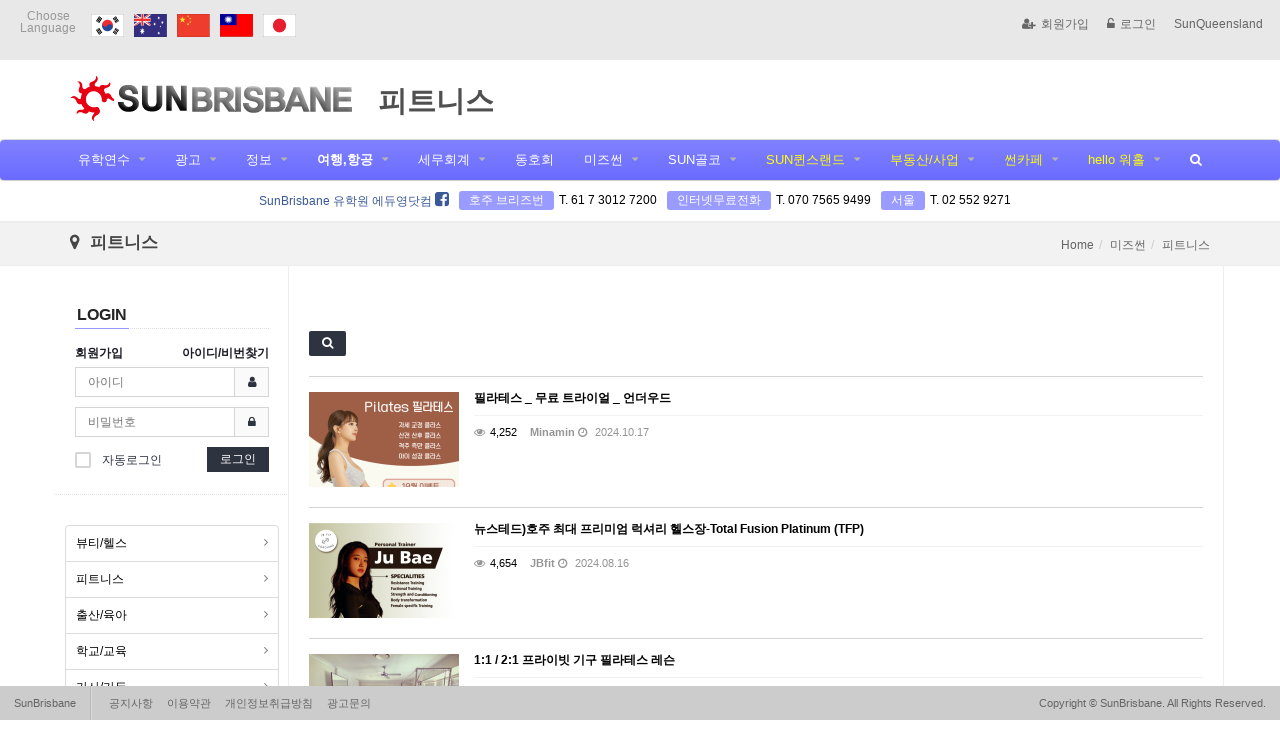

--- FILE ---
content_type: text/html; charset=utf-8
request_url: http://sunbrisbane.com/brsb/bbs/board.php?bo_table=fitness&theme=brsb
body_size: 11248
content:
<!doctype html>
<html>
<head>
<meta charset="utf-8">
<meta http-equiv="imagetoolbar" content="no">
<meta http-equiv="X-UA-Compatible" content="IE=Edge">
<title>SunBrisbane</title>
<link rel="stylesheet" href="http://sunbrisbane.com/brsb/css/default.css?ver=161020">
<link rel="stylesheet" href="/brsb/eyoom/theme/basic3/plugins/bootstrap/css/bootstrap.min.css" type="text/css" media="screen">
<link rel="stylesheet" href="/brsb/eyoom/theme/basic3/plugins/font-awesome/css/font-awesome.min.css" type="text/css" media="screen">
<link rel="stylesheet" href="/brsb/eyoom/theme/basic3/plugins/eyoom-form/css/eyoom-form.min.css" type="text/css" media="screen">
<link rel="stylesheet" href="/brsb/eyoom/theme/basic3/css/common.css" type="text/css" media="screen">
<link rel="stylesheet" href="/brsb/eyoom/theme/basic3/css/style_banner.css" type="text/css" media="screen">
<link rel="stylesheet" href="/brsb/eyoom/theme/basic3/css/custom.css" type="text/css" media="screen">
<link rel="stylesheet" href="/brsb/eyoom/theme/basic3/plugins/sly/tab_scroll_category.css" type="text/css" media="screen">
<link rel="stylesheet" href="/brsb/eyoom/theme/basic3/plugins/sweetalert/sweetalert.min.css" type="text/css" media="screen">
<!--[if lte IE 8]>
<script src="http://sunbrisbane.com/brsb/js/html5.js"></script>
<![endif]-->
<script>
// 자바스크립트에서 사용하는 전역변수 선언
var g5_url       = "http://sunbrisbane.com/brsb";
var g5_bbs_url   = "http://sunbrisbane.com/brsb/bbs";
var g5_is_member = "";
var g5_is_admin  = "";
var g5_is_mobile = "";
var g5_bo_table  = "fitness";
var g5_sca       = "";
var g5_editor    = "smarteditor2";
var g5_cookie_domain = "";
</script>
<script src="http://sunbrisbane.com/brsb/js/jquery-1.8.3.min.js"></script>
<script src="http://sunbrisbane.com/brsb/js/jquery.menu.js?ver=161020"></script>
<script src="http://sunbrisbane.com/brsb/js/common.js?ver=161020"></script>
<script src="http://sunbrisbane.com/brsb/js/wrest.js?ver=161020"></script>
</head>
<body>


<div class="wrapper">
    <header class="header-topbar">
		
		<div class="topbar-left hidden-lg hidden-md">
			<ul class="topbar-left list-unstyled">
				<li class="mobile-nav-trigger">
					<a href="#" class="sidebar-left-trigger" data-action="toggle" data-side="left">
						<span class="sr-only">Toggle navigation</span>
						<span class="fa fa-bars font-size-25 color-black margin-left-10"></span>
					</a>
				</li>
			</ul>
		</div>

       <div class="topbar-center hidden-lg hidden-md">
	   		<!-- 상단배너 250*50 -->
			<div class="top_banner"><a id="banner_601" href="http://sunbrisbane.com/brsb/bbs/banner.php?tocken=697dfd4726965df82fb112f08dacfea0f308fd2adfaefdaec7e86b24d68dc73a705f032ca20928a27be7bb418a1f2d84533d794e4ee40aaf49e4b106" target="_blank"><img class="img-responsive full-width" src="http://sunbrisbane.com/brsb/data/banner/basic3/d79467283a4aadc12e98d8b62bb52e9e.gif" align="absmiddle"></a></div><!-- 박앤코 -->
		</div>

        <div class="topbar-left hidden-xs hidden-sm">
			<div class="header-lang">
				<h2>Choose<br>Language</h2>
	            <ul>
					<li><a href="/brsb/?theme=qld" target="_blank"><img src="/brsb/eyoom/theme/basic3/image/header_ic_kor.png" alt="Korean"></a></li>
					<li><a href="/brsb/?theme=eng" target="_blank"><img src="/brsb/eyoom/theme/basic3/image/header_ic_aus.png" alt="English"></a></li>
					<li><a href="/brsb/?theme=chn" target="_blank"><img src="/brsb/eyoom/theme/basic3/image/header_ic_chn.png" alt="Chinese"></a></li>
					<li><a href="/brsb/?theme=chn" target="_blank"><img src="/brsb/eyoom/theme/basic3/image/header_ic_twn.png" alt="Taiwanese"></a></li>
					<li><a href="/brsb/?theme=jpn" target="_blank"><img src="/brsb/eyoom/theme/basic3/image/header_ic_jpn.png" alt="Japanese"></a></li>
	            </ul>
            </div>
        </div>

        <ul class="topbar-right list-unstyled">
	        <div class="member-menu">

	            <li><a href="http://sunbrisbane.com/brsb/bbs/register.php"><i class="fa fa-user-plus margin-right-5"></i>회원가입</a></li>
	            <li><a href="http://sunbrisbane.com/brsb/bbs/login.php"><i class="fa fa-unlock-alt margin-right-5"></i>로그인</a></li>
				<li><a href="http://sunqld.com/brsb/?theme=qld" target="_blank">SunQueensland</a></li>
			</div>
            <li class="mobile-nav-trigger">
	            <a href="#" class="sidebar-left-trigger" data-action="toggle" data-side="left">
	                <span class="sr-only">Toggle navigation</span>
	                <span class="fa fa-search font-size-25 color-black"></span>
	                <!-- <span class="fa fa-search font-size-25 color-black margin-right-10"></span>
	                <span class="fa fa-bars font-size-25 color-black"></span> -->
	            </a>
            </li>
        </ul>
    </header>

	<div id="header-fixed" class="basic-layout ">
	    <div class="header-title">
		    <div class="header-title-in">
		        <div class="container">
			        <a href="http://sunbrisbane.com/brsb?theme=brsb">
						<img src="/brsb/eyoom/theme/basic3/image/site_logo.png" class="title-image-center" alt="SunBrisbane LOGO">
						
					</a>
					<a href="board.php?bo_table=fitness"><span class="subinfo_title">피트니스</span></a>
		        </div>
		    </div>
	    </div>

	    <div class="header-nav header-sticky">
	        <div class="navbar" role="navigation">
	            <div class="container">
		            <nav class="sidebar left">
			            <div class="sidebar-left-content">
				            <div class="sidebar-member-menu">
								<form name="fsearchbox" method="get" action="http://sunbrisbane.com/brsb/bbs/search.php" onsubmit="return fsearchbox_submit(this);" class="eyoom-form margin-bottom-20">
								<input type="hidden" name="sfl" value="wr_subject||wr_content">
								<input type="hidden" name="sop" value="and">
								<label for="sch_stx" class="sound_only">검색어<strong class="sound_only"> 필수</strong></label>
								<div class="input input-button">
									<input type="text" name="stx" id="sch_stx" maxlength="20" placeholder="전체검색">
									<div class="button"><input type="submit">검색</div>
								</div>
								</form>
								<a href="http://sunbrisbane.com/brsb/bbs/register.php" class="sidebar-member-btn-box">
					            	<div class="sidebar-member-btn"><i class="fa fa-user-plus margin-right-5"></i>회원가입</div>
					            </a>
					            <a href="http://sunbrisbane.com/brsb/bbs/login.php" class="sidebar-member-btn-box">
					            	<div class="sidebar-member-btn pull-right"><i class="fa fa-unlock-alt margin-right-5"></i>로그인</div>
					            </a>
								<div class="clearfix"></div>
								<div class="header-lang">
									<h2>Choose Language</h2>
									<ul>
										<li><a href="/brsb/?theme=qld" target="_blank"><img src="/brsb/eyoom/theme/basic3/image/header_ic_kor.png" alt="Korean"></a></li>
										<li><a href="/brsb/?theme=eng" target="_blank"><img src="/brsb/eyoom/theme/basic3/image/header_ic_aus.png" alt="English"></a></li>
										<li><a href="/brsb/?theme=chn" target="_blank"><img src="/brsb/eyoom/theme/basic3/image/header_ic_chn.png" alt="Chinese"></a></li>
										<li><a href="/brsb/?theme=chn" target="_blank"><img src="/brsb/eyoom/theme/basic3/image/header_ic_twn.png" alt="Taiwanese"></a></li>
										<li><a href="/brsb/?theme=jpn" target="_blank"><img src="/brsb/eyoom/theme/basic3/image/header_ic_jpn.png" alt="Japanese"></a></li>
									</ul>
								</div>
								<div class="margin-top-20">
<img class="img-responsive full-width" src="http://sunbrisbane.com/brsb/data/banner/basic3/abe6299607f3fc2e429b2dba48ecfb01.jpg" align="absmiddle">								</div>
							</div>

		                    <ul class="nav navbar-nav">
		                        <li class=" dropdown">
		                            <a href="/brsb/bbs/board.php?bo_table=study&theme=brsb" target="_self" class="dropdown-toggle" data-hover="dropdown">
유학연수
		                            </a>
		                            <ul class="dropdown-menu">
		                                <li class="dropdown-submenu ">
		                                    <a href="/brsb/bbs/board.php?bo_table=study&theme=brsb" target="_self">유학</a>
		                                </li>
		                                <li class="dropdown-submenu ">
		                                    <a href="/brsb/bbs/board.php?bo_table=edu_live" target="_self">유학튜브</a>
		                                </li>
		                                <li class="dropdown-submenu ">
		                                    <a href="/brsb/bbs/board.php?bo_table=longterm_student&theme=brsb" target="_self">조기유학</a>
		                                </li>
		                            </ul>
		                        </li>
		                        <li class=" dropdown">
		                            <a href="/brsb/bbs/board.php?bo_table=home&theme=brsb" target="_self" class="dropdown-toggle" data-hover="dropdown">
광고
		                            </a>
		                            <ul class="dropdown-menu">
		                                <li class="dropdown-submenu ">
		                                    <a href="/brsb/bbs/board.php?bo_table=ad_qna&theme=brsb" target="_self">광고문의</a>
		                                </li>
		                                <li class="dropdown-submenu ">
		                                    <a href="/brsb/bbs/board.php?bo_table=fooddelivery&theme=brsb" target="_self">푸드코너</a>
		                                </li>
		                                <li class="dropdown-submenu ">
		                                    <a href="/brsb/bbs/board.php?bo_table=sponsor&theme=brsb" target="_self">스폰서링크</a>
		                                </li>
		                                <li class="dropdown-submenu ">
		                                    <a href="/brsb/bbs/board.php?bo_table=pickup&theme=brsb" target="_self">픽업/이사</a>
		                                </li>
		                                <li class="dropdown-submenu ">
		                                    <a href="/brsb/bbs/board.php?bo_table=home&theme=brsb" target="_self">숙소정보&nbsp;<i class="fa fa-check-circle color-red margin-left-5"></i></a>
		                                </li>
		                                <li class="dropdown-submenu ">
		                                    <a href="/brsb/bbs/board.php?bo_table=job&theme=brsb" target="_self">구인구직&nbsp;<i class="fa fa-check-circle color-red margin-left-5"></i></a>
		                                </li>
		                                <li class="dropdown-submenu ">
		                                    <a href="/brsb/bbs/board.php?theme=brsb&bo_table=tutor" target="_self">과외</a>
		                                </li>
		                                <li class="dropdown-submenu ">
		                                    <a href="/brsb/bbs/board.php?bo_table=2ndhand&theme=brsb" target="_self">벼룩시장&nbsp;<i class="fa fa-check-circle color-red margin-left-5"></i></a>
		                                </li>
		                                <li class="dropdown-submenu ">
		                                    <a href="/brsb/bbs/board.php?bo_table=brismobilesale&theme=brsb" target="_self">핸드폰 매매</a>
		                                </li>
		                                <li class="dropdown-submenu ">
		                                    <a href="/brsb/bbs/board.php?bo_table=car_sale&theme=brsb" target="_self">자동차 매매&nbsp;<i class="fa fa-check-circle color-red margin-left-5"></i></a>
		                                </li>
		                                <li class="dropdown-submenu ">
		                                    <a href="/brsb/bbs/board.php?bo_table=carpark&theme=brsb" target="_self">주차장 렌트</a>
		                                </li>
		                                <li class="dropdown-submenu ">
		                                    <a href="/brsb/bbs/board.php?bo_table=friends&theme=brsb" target="_self">친구해요</a>
		                                </li>
		                                <li class="dropdown-submenu ">
		                                    <a href="/brsb/bbs/board.php?bo_table=lost&theme=brsb" target="_self">분실/습득</a>
		                                </li>
		                            </ul>
		                        </li>
		                        <li class=" dropdown">
		                            <a href="/brsb/bbs/board.php?bo_table=sbklg&theme=brsb" target="_self" class="dropdown-toggle" data-hover="dropdown">
정보
		                            </a>
		                            <ul class="dropdown-menu">
		                                <li class="dropdown-submenu ">
		                                    <a href="/brsb/bbs/board.php?bo_table=level_up&theme=brsb" target="_self">등업신청&nbsp;<i class="fa fa-check-circle color-red margin-left-5"></i></a>
		                                </li>
		                                <li class="dropdown-submenu ">
		                                    <a href="/brsb/bbs/board.php?bo_table=new_2&theme=brsb" target="_self">교민뉴스</a>
		                                </li>
		                                <li class="dropdown-submenu ">
		                                    <a href="/brsb/bbs/board.php?bo_table=radio&theme=brsb" target="_self">한인라디오</a>
		                                </li>
		                                <li class="dropdown-submenu ">
		                                    <a href="/brsb/bbs/board.php?bo_table=bnekoreanschool&theme=brsb" target="_self">한글학교</a>
		                                </li>
		                                <li class="dropdown-submenu ">
		                                    <a href="/brsb/bbs/board.php?bo_table=sun_live&theme=brsb" target="_self">SunTube</a>
		                                </li>
		                                <li class="dropdown-submenu ">
		                                    <a href="/brsb/bbs/board.php?bo_table=donation&theme=brsb" target="_self">기부봉사</a>
		                                </li>
		                                <li class="dropdown-submenu ">
		                                    <a href="/brsb/bbs/board.php?bo_table=religion_news&theme=brsb" target="_self">종교소식&nbsp;<i class="fa fa-check-circle color-red margin-left-5"></i></a>
		                                </li>
		                                <li class="dropdown-submenu ">
		                                    <a href="/brsb/bbs/board.php?bo_table=sbklg&theme=brsb" target="_self">SB지식인</a>
		                                </li>
		                                <li class="dropdown-submenu ">
		                                    <a href="/brsb/bbs/board.php?bo_table=community&theme=brsb" target="_self">커뮤니티&nbsp;<i class="fa fa-check-circle color-red margin-left-5"></i></a>
		                                </li>
		                                <li class="dropdown-submenu ">
		                                    <a href="/brsb/bbs/board.php?bo_table=common&theme=brsb" target="_self">공지사항</a>
		                                </li>
		                                <li class="dropdown-submenu ">
		                                    <a href="/brsb/bbs/board.php?bo_table=yellow&theme=brsb" target="_self">업소록</a>
		                                </li>
		                            </ul>
		                        </li>
		                        <li class="active dropdown">
		                            <a href="/brsb/page/?pid=group_travel&theme=brsb" target="_self" class="dropdown-toggle" data-hover="dropdown">
여행,항공
		                            </a>
		                            <ul class="dropdown-menu">
		                                <li class="dropdown-submenu ">
		                                    <a href="/brsb/bbs/board.php?bo_table=travel&theme=brsb" target="_self">HT여행사</a>
		                                </li>
		                                <li class="dropdown-submenu ">
		                                    <a href="/brsb/bbs/board.php?bo_table=travel2&theme=brsb" target="_self">현대여행사&nbsp;<i class="fa fa-check-circle color-red margin-left-5"></i></a>
		                                </li>
		                            </ul>
		                        </li>
		                        <li class=" dropdown">
		                            <a href="/brsb/bbs/board.php?bo_table=pc_tax&theme=brsb" target="_self" class="dropdown-toggle" data-hover="dropdown">
세무회계
		                            </a>
		                            <ul class="dropdown-menu">
		                                <li class="dropdown-submenu ">
		                                    <a href="/brsb/bbs/board.php?bo_table=pc_tax&theme=brsb" target="_self">P&C TAX</a>
		                                </li>
		                            </ul>
		                        </li>
		                        <li class=" ">
		                            <a href="/brsb/bbs/board.php?bo_table=clubbne&theme=brsb" target="_self" class="dropdown-toggle" data-hover="dropdown">
동호회
		                            </a>
		                        </li>
		                        <li class=" dropdown">
		                            <a href="/brsb/bbs/board.php?bo_table=mizsun&theme=brsb" target="_self" class="dropdown-toggle" data-hover="dropdown">
미즈썬
		                            </a>
		                            <ul class="dropdown-menu">
		                                <li class="dropdown-submenu ">
		                                    <a href="/brsb/bbs/board.php?bo_table=mizsun&theme=brsb" target="_self">뷰티/헬스</a>
		                                </li>
		                                <li class="dropdown-submenu ">
		                                    <a href="/brsb/bbs/board.php?bo_table=fitness&theme=brsb" target="_self">피트니스</a>
		                                </li>
		                                <li class="dropdown-submenu ">
		                                    <a href="/brsb/bbs/board.php?bo_table=nurture&theme=brsb" target="_self">출산/육아</a>
		                                </li>
		                                <li class="dropdown-submenu ">
		                                    <a href="/brsb/bbs/board.php?bo_table=life&theme=brsb" target="_self">학교/교육</a>
		                                </li>
		                                <li class="dropdown-submenu ">
		                                    <a href="/brsb/bbs/board.php?bo_table=cook&theme=brsb" target="_self">가사/가든</a>
		                                </li>
		                                <li class="dropdown-submenu ">
		                                    <a href="/brsb/bbs/board.php?bo_table=pet&theme=brsb" target="_self">애완동물</a>
		                                </li>
		                            </ul>
		                        </li>
		                        <li class=" dropdown">
		                            <a href="http://sungoldco.com/?theme=gc" target="_blank" class="dropdown-toggle" data-hover="dropdown">
SUN골코
		                            </a>
		                            <ul class="dropdown-menu">
		                                <li class="dropdown-submenu ">
		                                    <a href="/brsb/bbs/board.php?bo_table=gc_home&theme=gc" target="_blank">숙소정보</a>
		                                </li>
		                                <li class="dropdown-submenu ">
		                                    <a href="/brsb/bbs/board.php?bo_table=gc_job&theme=gc" target="_blank">구인구직&nbsp;<i class="fa fa-check-circle color-red margin-left-5"></i></a>
		                                </li>
		                                <li class="dropdown-submenu ">
		                                    <a href="/brsb/bbs/board.php?bo_table=gc_2ndhand&theme=gc" target="_blank">벼룩시장</a>
		                                </li>
		                                <li class="dropdown-submenu ">
		                                    <a href="/brsb/bbs/board.php?bo_table=gc_tutor&theme=gc" target="_blank">과외</a>
		                                </li>
		                                <li class="dropdown-submenu ">
		                                    <a href="/brsb/bbs/board.php?bo_table=gc_car_sale&theme=gc" target="_blank">자동차매매</a>
		                                </li>
		                                <li class="dropdown-submenu ">
		                                    <a href="/brsb/bbs/board.php?bo_table=gc_community&theme=gc" target="_blank">커뮤니티</a>
		                                </li>
		                            </ul>
		                        </li>
		                        <li class=" dropdown">
		                            <a href="http://www.sunqld.com/" target="_blank" class="dropdown-toggle" data-hover="dropdown">
SUN퀸스랜드
		                            </a>
		                            <ul class="dropdown-menu">
		                                <li class="dropdown-submenu ">
		                                    <a href="/brsb/bbs/board.php?bo_table=qld_farm_recom&theme=qld" target="_blank">추천농장</a>
		                                </li>
		                                <li class="dropdown-submenu ">
		                                    <a href="/brsb/bbs/board.php?bo_table=qld_home&theme=qld" target="_blank">숙소정보&nbsp;<i class="fa fa-check-circle color-red margin-left-5"></i></a>
		                                </li>
		                                <li class="dropdown-submenu ">
		                                    <a href="/brsb/bbs/board.php?bo_table=qld_job&theme=qld" target="_blank">구인구직&nbsp;<i class="fa fa-check-circle color-red margin-left-5"></i></a>
		                                </li>
		                                <li class="dropdown-submenu ">
		                                    <a href="/brsb/bbs/board.php?bo_table=farm_job&theme=qld" target="_blank">농장구인&nbsp;<i class="fa fa-check-circle color-red margin-left-5"></i></a>
		                                </li>
		                                <li class="dropdown-submenu ">
		                                    <a href="/brsb/bbs/board.php?bo_table=qld_2ndhand&theme=qld" target="_blank">벼룩시장</a>
		                                </li>
		                                <li class="dropdown-submenu ">
		                                    <a href="/brsb/bbs/board.php?bo_table=qld_car&theme=qld" target="_blank">자동차매매</a>
		                                </li>
		                                <li class="dropdown-submenu ">
		                                    <a href="/brsb/bbs/board.php?bo_table=qld_carpool&theme=qld" target="_blank">함께가요&nbsp;<i class="fa fa-check-circle color-red margin-left-5"></i></a>
		                                </li>
		                                <li class="dropdown-submenu ">
		                                    <a href="/brsb/bbs/board.php?bo_table=qld_tutor&theme=qld" target="_blank">과외</a>
		                                </li>
		                                <li class="dropdown-submenu ">
		                                    <a href="/brsb/bbs/board.php?bo_table=qld_commu&theme=qld" target="_blank">커뮤니티</a>
		                                </li>
		                            </ul>
		                        </li>
		                        <li class=" dropdown">
		                            <a href="/brsb/bbs/board.php?bo_table=qld_renthome&theme=qld" target="_blank" class="dropdown-toggle" data-hover="dropdown">
부동산/사업
		                            </a>
		                            <ul class="dropdown-menu">
		                                <li class="dropdown-submenu ">
		                                    <a href="/brsb/bbs/board.php?bo_table=qld_jlounge&theme=qld" target="_blank">J 라운지</a>
		                                </li>
		                                <li class="dropdown-submenu ">
		                                    <a href="/brsb/bbs/board.php?bo_table=qld_realestate&theme=qld" target="_blank">부동산 칼럼</a>
		                                </li>
		                                <li class="dropdown-submenu ">
		                                    <a href="/brsb/bbs/board.php?bo_table=qld_renthome&theme=qld" target="_blank">부동산 매매</a>
		                                </li>
		                                <li class="dropdown-submenu ">
		                                    <a href="/brsb/bbs/board.php?bo_table=qld_rent&theme=qld" target="_blank">주택 렌트</a>
		                                </li>
		                                <li class="dropdown-submenu ">
		                                    <a href="/brsb/bbs/board.php?bo_table=qld_busisale&theme=qld" target="_blank">비즈니스 매매&nbsp;<i class="fa fa-check-circle color-red margin-left-5"></i></a>
		                                </li>
		                                <li class="dropdown-submenu ">
		                                    <a href="/brsb/bbs/board.php?bo_table=qld_lease&theme=qld" target="_blank">상가 임대</a>
		                                </li>
		                                <li class="dropdown-submenu ">
		                                    <a href="/brsb/bbs/board.php?bo_table=qld_store_sale&theme=qld" target="_blank">상가 매매</a>
		                                </li>
		                            </ul>
		                        </li>
		                        <li class=" dropdown">
		                            <a href="/brsb/bbs/board.php?theme=qld&bo_table=qld_animalhospital" target="_blank" class="dropdown-toggle" data-hover="dropdown">
썬카페
		                            </a>
		                            <ul class="dropdown-menu">
		                                <li class="dropdown-submenu ">
		                                    <a href="/brsb/bbs/board.php?bo_table=qld_jlounge&theme=qld" target="_blank">J 라운지</a>
		                                </li>
		                                <li class="dropdown-submenu ">
		                                    <a href="/brsb/bbs/board.php?bo_table=qld_realestate&theme=qld" target="_blank">부동산 칼럼</a>
		                                </li>
		                                <li class="dropdown-submenu ">
		                                    <a href="/brsb/bbs/board.php?bo_table=qld_alphago&theme=qld" target="_blank">법률칼럼</a>
		                                </li>
		                                <li class="dropdown-submenu ">
		                                    <a href="/brsb/bbs/board.php?bo_table=qld_migrationcafe&theme=qld" target="_blank">이민카페</a>
		                                </li>
		                                <li class="dropdown-submenu ">
		                                    <a href="/brsb/bbs/board.php?bo_table=qld_animalhospital&theme=qld" target="_blank">동물병원</a>
		                                </li>
		                                <li class="dropdown-submenu ">
		                                    <a href="/brsb/bbs/board.php?theme=qld&bo_table=qld_eccq" target="_blank">ECCQ</a>
		                                </li>
		                                <li class="dropdown-submenu ">
		                                    <a href="/brsb/bbs/board.php?bo_table=qld_solar&theme=qld" target="_blank">태양광</a>
		                                </li>
		                            </ul>
		                        </li>
		                        <li class=" dropdown">
		                            <a href="/brsb/bbs/board.php?bo_table=qld_knowhow&theme=qld" target="_blank" class="dropdown-toggle" data-hover="dropdown">
hello 워홀
		                            </a>
		                            <ul class="dropdown-menu">
		                                <li class="dropdown-submenu ">
		                                    <a href="/brsb/bbs/board.php?bo_table=qld_knowhow&theme=qld" target="_blank">꼭 알고 가자</a>
		                                </li>
		                                <li class="dropdown-submenu ">
		                                    <a href="/brsb/bbs/board.php?bo_table=qld_safelife&theme=qld" target="_blank">안전한 호주생활</a>
		                                </li>
		                                <li class="dropdown-submenu ">
		                                    <a href="/brsb/bbs/board.php?bo_table=qld_sucessguide&theme=qld" target="_blank">호주 성공 길잡이</a>
		                                </li>
		                                <li class="dropdown-submenu ">
		                                    <a href="/brsb/bbs/board.php?bo_table=qld_reporter&theme=qld" target="_blank">해외통신원</a>
		                                </li>
		                                <li class="dropdown-submenu ">
		                                    <a href="/brsb/bbs/board.php?bo_table=qld_news&theme=qld" target="_blank">생생한 호주 소식</a>
		                                </li>
		                            </ul>
		                        </li>
	                            <li class="hidden-xs hidden-sm"><a href="#" data-toggle="modal" data-target=".all-search-modal"><i class="fa fa-search"></i></a></li>

	                            <!-- <li class="visible-xs visible-sm nav-li-space"></li>
				            	<li class="visible-xs visible-sm"><a href="http://sunbrisbane.com/brsb/bbs/new.php">새글</a></li>
				            	<li class="visible-xs visible-sm"><a href="http://sunbrisbane.com/brsb/bbs/faq.php">FAQ</a></li>
				            	<li class="visible-xs visible-sm"><a href="http://sunbrisbane.com/brsb/bbs/qalist.php">1:1문의</a></li> -->
								<li class="main_link"><a href="http://sunqld.com/brsb/?theme=qld" target="_blank">SunQueensland</a></li>
								<li class="main_link"><a href="http://sungoldco.com/brsb/?theme=gc" target="_blank">SunGoldCoast</a></li>
		                    </ul>
			            </div>
		            </nav>
	            </div>
	        </div>
	    </div>

		<div class="basic-body sun-info-section hidden-xs">
			<div class="container">
				<div class="sun-info">
					<span class="eduyoung"><a href="https://www.facebook.com/iloveeduyoung" target="_blank">SunBrisbane 유학원 에듀영닷컴 <i class="fa fa-facebook-square"></i></a></span>
					<span><h6>호주 브리즈번</h6><a href="tel:61730127200">T. 61 7 3012 7200</a></span>
					<span><h6>인터넷무료전화</h6><a href="tel:07075659499">T. 070 7565 9499</a></span>
					<span><h6>서울</h6><a href="tel:025529271">T. 02 552 9271</a></span>
				</div>
			</div>
		</div>

	    <div class="header-sticky-space"></div>

		<div class="page-title-wrap">
			<div class="container">
			    <h2 class="pull-left">
				    <i class="fa fa-map-marker"></i> 피트니스
				</h2>
	            <ul class="breadcrumb pull-right hidden-xs">
					<li><a href='http://sunbrisbane.com/brsb'>Home</a></li><li >미즈썬</li><li class='active'>피트니스</li>
	            </ul>
	            <div class="clearfix"></div>
		    </div>
		</div>

	    <div class="basic-body container page-padding sub-page ">

		    <div class="basic-body-page">
			    <div class="category-mobile-area">
				    <div class="tab-scroll-page-category">
						<div class="scrollbar">
							<div class="handle">
								<div class="mousearea"></div>
							</div>
						</div>
						<div id="tab-page-category">
							<div class="page-category-list">
						        <span ><a href="/brsb/bbs/board.php?bo_table=mizsun&theme=brsb" target="_self">뷰티/헬스</a></span>
						        <span ><a href="/brsb/bbs/board.php?bo_table=fitness&theme=brsb" target="_self">피트니스</a></span>
						        <span ><a href="/brsb/bbs/board.php?bo_table=nurture&theme=brsb" target="_self">출산/육아</a></span>
						        <span ><a href="/brsb/bbs/board.php?bo_table=life&theme=brsb" target="_self">학교/교육</a></span>
						        <span ><a href="/brsb/bbs/board.php?bo_table=cook&theme=brsb" target="_self">가사/가든</a></span>
						        <span ><a href="/brsb/bbs/board.php?bo_table=pet&theme=brsb" target="_self">애완동물</a></span>
						        <span class="fake-span"></span>
							</div>
							<div class="controls">
								<button class="btn prev"><i class="fa fa-caret-left"></i></button>
								<button class="btn next"><i class="fa fa-caret-right"></i></button>
							</div>
						</div>
						<div class="tab-page-category-divider"></div>
					</div>
			    </div>
	    	<div class="row">

<aside class="basic-body-side left-side col-md-3">
	<div class="side-pc-area">
			
<style>
.ol-before {position:relative;display:block;font-size:12px;padding:0 20px 20px;border-bottom:1px dotted #e5e5e5;margin-bottom:30px}
.ol-account {font-size:12px;margin-bottom:5px;font-weight:bold}
.ol-account a:hover {text-decoration:underline}
</style>

<div class="ol-before">
	<form name="foutlogin" action="http://sunbrisbane.com/brsb/bbs/login_check.php" onsubmit="return fhead_submit(this);" method="post" autocomplete="off" class="eyoom-form">
		<input type="hidden" name="url" value="%2Fbrsb%2Fbbs%2Fboard.php%3Fbo_table%3Dfitness%26theme%3Dbrsb">
		<div class="headline">
			<h5><strong>LOGIN</strong></h5>
		</div>
		<div class="ol-account">
			<span class="pull-left"><a href="http://sunbrisbane.com/brsb/bbs/register.php">회원가입</a></span>
			<span class="pull-right">
				<a href="http://sunbrisbane.com/brsb/bbs/password_lost.php" id="ol_password_lost">아이디/비번찾기</a>
			</span>
			<div class="clearfix"></div>
		</div>
		<section>
            <label class="input">
                <i class="icon-append fa fa-user"></i>
                <input type="text" id="ol_id" name="mb_id" required maxlength="20" placeholder="아이디">
            </label>
        </section>
		<section>
            <label class="input">
                <i class="icon-append fa fa-lock"></i>
                <input type="password" name="mb_password" id="ol_pw" required maxlength="20" placeholder="비밀번호">
            </label>
        </section>
		<div class="width-50 pull-left">
			<label class="checkbox"><input type="checkbox" name="auto_login" value="1" id="auto_login"><i></i><span class="font-size-12">자동로그인</span></label>
		</div>
		<div class="width-50 pull-right text-right">
			<button id="ol_submit" class="btn-e" type="submit">로그인</button>
		</div>
		<div class="clearfix"></div>

	</form>
</div>

<script src="/brsb/eyoom/theme/basic3/plugins/sweetalert/sweetalert.min.js"></script>
<script>
$omi = $('#ol_id');
$omp = $('#ol_pw');
$omi_label = $('#ol_idlabel');
$omi_label.addClass('ol_idlabel');
$omp_label = $('#ol_pwlabel');
$omp_label.addClass('ol_pwlabel');

$(function() {
    $omi.focus(function() {
        $omi_label.css('visibility','hidden');
    });
    $omp.focus(function() {
        $omp_label.css('visibility','hidden');
    });
    $omi.blur(function() {
        $this = $(this);
        if($this.attr('id') == "ol_id" && $this.attr('value') == "") $omi_label.css('visibility','visible');
    });
    $omp.blur(function() {
        $this = $(this);
        if($this.attr('id') == "ol_pw" && $this.attr('value') == "") $omp_label.css('visibility','visible');
    });

    $("#auto_login").click(function(){
        if ($(this).is(":checked")) {
	        swal({
		        html: true,
	            title: "알림",
	            text: "<div class='alert alert-info text-left font-size-12'>자동로그인을 사용하시면 다음부터 회원아이디와 비밀번호를 입력하실 필요가 없습니다.<br><br>공공장소에서는 개인정보가 유출될 수 있으니 사용을 자제하여 주십시오.</div><strong>자동로그인을 사용하시겠습니까?</strong>",
	            type: "info",
	            showCancelButton: true,
	            confirmButtonColor: "#0078FF",
	            confirmButtonText: "확인",
	            cancelButtonText: "취소",
	            closeOnConfirm: true,
	            closeOnCancel: true
	        },
	        function(isConfirm){
	            if (isConfirm) {
					$("#auto_login").attr("checked");
	            } else {
		            $("#auto_login").removeAttr("checked");
	            }
	        });
        }
    });
});

function fhead_submit(f) {
	if (f.mb_id.value == '' || f.mb_id.value == $("#ol_id").attr("placeholder")) {
		alert("아이디를 입력해 주세요.");
		f.mb_id.select();
		f.mb_id.focus();
		return false;
	}
	if (f.mb_password.value == '' || f.mb_password.value == $("#ol_pw").attr("placeholder")) {
		alert("비밀번호를 입력해 주세요.");
		f.mb_password.select();
		f.mb_password.focus();
		return false;
	}
    return true;
}
</script>

		
			<ul class="sidebar-nav-e1 list-group" id="sidebar-nav">
			    <li class="list-group-item list-toggle ">
					<a href="/brsb/bbs/board.php?bo_table=mizsun&theme=brsb" target="_self">
						뷰티/헬스					</a>
			        <ul id="collapse-1001" class="collapse ">
			        </ul>
			    </li>
			    <li class="list-group-item list-toggle ">
					<a href="/brsb/bbs/board.php?bo_table=fitness&theme=brsb" target="_self">
						피트니스					</a>
			        <ul id="collapse-2006" class="collapse ">
			        </ul>
			    </li>
			    <li class="list-group-item list-toggle ">
					<a href="/brsb/bbs/board.php?bo_table=nurture&theme=brsb" target="_self">
						출산/육아					</a>
			        <ul id="collapse-3002" class="collapse ">
			        </ul>
			    </li>
			    <li class="list-group-item list-toggle ">
					<a href="/brsb/bbs/board.php?bo_table=life&theme=brsb" target="_self">
						학교/교육					</a>
			        <ul id="collapse-4003" class="collapse ">
			        </ul>
			    </li>
			    <li class="list-group-item list-toggle ">
					<a href="/brsb/bbs/board.php?bo_table=cook&theme=brsb" target="_self">
						가사/가든					</a>
			        <ul id="collapse-5004" class="collapse ">
			        </ul>
			    </li>
			    <li class="list-group-item list-toggle ">
					<a href="/brsb/bbs/board.php?bo_table=pet&theme=brsb" target="_self">
						애완동물					</a>
			        <ul id="collapse-6005" class="collapse ">
			        </ul>
			    </li>
			</ul>
		
		<!-- 서브 페이지 내용 출력 -->
			
<div class="sub-l-banner">

</div>

		
	</div>

</aside>

<script src="/brsb/eyoom/theme/basic3/plugins/sly/vendor_plugins.min.js"></script>
<script src="/brsb/eyoom/theme/basic3/plugins/sly/sly.min.js"></script>
<script>
$(function() {
	var $frame = $('#tab-page-category');
	var $wrap  = $frame.parent();
	$frame.sly({
		horizontal: 1,
		itemNav: 'centered',
		smart: 1,
		activateOn: 'click',
		mouseDragging: 1,
		touchDragging: 1,
		releaseSwing: 1,
		scrollBar: $wrap.find('.scrollbar'),
		scrollBy: 1,
		speed: 300,
		elasticBounds: 1,
		easing: 'easeOutExpo',
		dragHandle: 1,
		dynamicHandle: 1,
		clickBar: 1,
		prev: $wrap.find('.prev'),
		next: $wrap.find('.next')
	});
	var tabWidth = $('#tab-page-category').width();
	var categoryWidth = $('.page-category-list').width();
	if (tabWidth < categoryWidth) {
		$('.controls').show();
	}
});

// 이미지 팝업
function openwindow(opage, x, y) { 
farwindow = window.open('','Links','width='+x+', height='+y+', toolbar=0, scrollbars=yes, resizable=no'); 
if (farwindow != null) { 
	if (farwindow.opener == null) { 
		farwindow.opener = self; 
	} 
		farwindow.location.href = opage; 
	} 
} 
</script>
				<section class="basic-body-main page-padding right-main col-md-9">

<style>
.board-list .bo_current {color:#FF2900}
.board-list .board-btn-adm li {float:left;margin-right:5px}
.board-list .board-list-footer {margin-top:20px}
.board-webzine .webzine-item {position:relative;font-size:12px;margin-bottom:20px;border-top:1px solid #d5d5d5;background:#fff;width:100%}
.board-webzine .webzine-item-heading {position:relative;padding:6px 0;border-bottom:1px solid #e5e5e5;background:#f8f8f8;-webkit-border-radius:2px 2px 0 0 !important;-moz-border-radius:2px 2px 0 0 !important;border-radius:2px 2px 0 0 !important}
.board-webzine .webzine-item-heading .webzine-photo {display:inline-block;width:26px;height:26px;margin-right:2px;border:1px solid #e5e5e5;padding:1px;-webkit-box-sizing:border-box;-moz-box-sizing:border-box;box-sizing:border-box;-webkit-border-radius:50% !important;-moz-border-radius:50% !important;border-radius:50% !important}
.board-webzine .webzine-item-heading .webzine-photo img {width:100%;height:auto;-webkit-border-radius:50% !important;-moz-border-radius:50% !important;border-radius:50% !important}
.board-webzine .webzine-item-heading .webzine-photo .webzine-user-icon {width:22px;height:22px;font-size:14px;line-height:22px;text-align:center;background:#959595;color:#fff;-webkit-box-sizing:border-box;-moz-box-sizing:border-box;box-sizing:border-box;display:inline-block;white-space:nowrap;vertical-align:baseline;-webkit-border-radius:50% !important;-moz-border-radius:50% !important;border-radius:50% !important}
.board-webzine .webzine-item-heading .webzine-lv-icon {display:inline-block;margin-left:2px}
.board-webzine .webzine-item-heading .webzine-date {margin-left:7px;font-size:12px}
.board-webzine .webzine-item-heading .webzine-date i {color:#959595}
.board-webzine .webzine-item-heading .wezine-cate {display:inline-block;position:absolute;top:10px;right:10px;color:#959595;padding:1px 5px;background:#f8f8f8}
.board-webzine .webzine-item-body {position:relative;overflow:hidden;padding:15px 0;min-height:80px;box-sizing:content-box}
.board-webzine .webzine-item-body .webzine-img {position:absolute;top:15px;left:0;width:150px;z-index:1}
.board-webzine .webzine-item-body .webzine-desc {position:relative}
.board-webzine .webzine-item-body .webzine-noimg-desc {position:relative}
.board-webzine .webzine-item-body .webzine-img-box {position:relative;overflow:hidden;max-height:150px}
.board-webzine .webzine-item-body .webzine-img-box-in {position:relative;overflow:hidden}
.board-webzine .webzine-item-body .webzine-img-box-in:after {content:"";text-align:center;position:absolute;display:block;left:0;top:0;opacity:0;-moz-transition:all 0.2s ease 0s;-webkit-transition:all 0.2s ease 0s;-ms-transition:all 0.2s ease 0s;-o-transition:all 0.2s ease 0s;transition:all 0.2s ease 0s;width:100%;height:100%;background:rgba(0,0,0,0.3)}
.board-webzine .webzine-item-body .webzine-img-box-in .movie-icon {display:inline-block;position:absolute;top:7px;left:7px;color:#e5e5e5;font-size:26px;line-height:1;z-index:1}
.board-webzine .webzine-item:hover .webzine-img-box-in:after {opacity:1}
.board-webzine .webzine-item-body h4 {font-size:12px;color:#000;margin-left:165px;margin-top:0}
.board-webzine .webzine-item:hover .webzine-item-body h4 {text-decoration:underline;color:#005cff}
.board-webzine .webzine-item-body .webzine-checkbox {display:inline-block;position:absolute;top:-6px;right:-5px;z-index:1}
.board-webzine .webzine-item-body .webzine-cont {position:relative;font-weight:300;color:#757575;margin-left:165px}
.board-webzine .webzine-item-body .webzine-info {position:relative;border-top:1px solid #f2f2f2;padding-top:7px;margin-left:165px}
.board-webzine .webzine-item-body .webzine-info span {color:#959595;font-size:11px}
.board-webzine .webzine-item-body .webzine-info span i {margin-right:5px}
.board-webzine .webzine-item-body .webzine-info strong {font-weight:normal;margin-right:10px}
.board-webzine .webzine-item-body .webzine-noimg-desc h4 {margin-left:0}
.board-webzine .webzine-item-body .webzine-noimg-desc .webzine-cont {margin-left:0}
.board-webzine .webzine-item-body .webzine-noimg-desc .webzine-info {margin-left:0}
.board-webzine .webzine-ratings {position:absolute;top:6px;right:0;width:53px;height:18px;background:#fff}
.board-webzine .webzine-ratings .star-ratings-list li {padding:0;float:left;margin-right:0}
.board-webzine .webzine-ratings .star-ratings-list li .rating {color:#a5a5a5;font-size:11px;line-height:normal}
.board-webzine .webzine-ratings .star-ratings-list li .rating-selected {color:#FF2900;font-size:11px}
.board-webzine .webzine-item-notice {position:relative;overflow:hidden;border:1px solid #e5e5e5;background:#fff;padding:8px 10px;margin-bottom:10px;-webkit-border-radius:2px !important;-moz-border-radius:2px !important;border-radius:2px !important}
.board-webzine .webzine-item-notice .label {font-size:11px;font-weight:normal;margin-bottom:0}
#infscr-loading {text-align:center;z-index:100;position:absolute;left:50%;bottom:0;width:200px;margin-left:-100px;padding:10px;background:#000;opacity:0.6;color:#fff}
.board-list .view-infinite-more {margin-top:20px;margin-bottom:40px}
.board-list .view-infinite-more .btn-e-lg {padding:10px 50px;font-size:17px;font-weight:bold;border:1px solid #959595;color:#000}
@media (max-width: 550px) {
	.board-webzine .webzine-item-body .webzine-img {top:43px;left:0;width:100px}
	.board-webzine .webzine-item-body .webzine-img-box {max-height:72px}
	.board-webzine .webzine-item-body .webzine-img-box-in .movie-icon {font-size:20px}
	.board-webzine .webzine-item-body h4 {margin-left:0}
	.board-webzine .webzine-item-body .webzine-cont {margin-left:115px;height:72px;font-size:12px;overflow:hidden;margin-bottom:15px}
	.board-webzine .webzine-item-body .webzine-info {margin-left:0;padding-top:10px}
	.board-webzine .webzine-item-body .webzine-noimg-desc .webzine-cont {height:70px;font-size:12px;overflow:hidden}
}
@media (min-width: 768px) {
	.board-view-modal {width:750px;margin:10px auto}
	.board-view-modal .modal-header, .board-view-modal .modal-body, .board-view-modal .modal-footer {padding:10px 20px}
}
@media (min-width: 992px) {
	.board-view-modal {width:970px}
}
@media (min-width: 1200px) {
	.board-view-modal {width:1170px}
}
</style>

<div class="bbs-bn-section">

</div>

<div class="board-list">
    <div class="board-info margin-bottom-20">
        <!-- <div class="pull-left margin-top-5 font-size-12 color-grey">
            <u>전체 5 건 - 1 페이지</u>
        </div> -->
        <div class="clearfix"></div>
    </div>



	<div class="margin-bottom-20">
        <span class="pull-left">
			<a class="btn-e btn-e-dark rounded" type="button" data-toggle="modal" data-target=".search-modal"><i class="fa fa-search"></i></a>
        </span>
	    <div class="clearfix"></div>
	</div>
	<div class="board-webzine">
		<div class="webzine-item">
		    <div class="webzine-item-body">
			    <div class="webzine-img">
				    <a href="http://sunbrisbane.com/brsb/bbs/board.php?bo_table=fitness&amp;wr_id=59" >
					    <div class="webzine-img-box">
						    <div class="webzine-img-box-in">
								<img class="img-responsive" src="http://sunbrisbane.com/brsb/data/editor/2410/thumb-bfd83c5204c35f236ee54121afb8aecf_1729173064_4848_600x0.png" alt="">
				        	</div>
				        </div>
			        </a>
			    </div>
			    <div class="webzine-desc">
					<h4 class="ellipsis">
						<a href="http://sunbrisbane.com/brsb/bbs/board.php?bo_table=fitness&amp;wr_id=59" >
			                <strong>필라테스 _ 무료 트라이얼 _ 언더우드</strong>
		                </a>
					</h4>
					<p class="webzine-cont"></p>
					<div class="webzine-info">
						<span><i class="fa fa-eye"></i><strong class="color-black">4,252</strong></span>

						<span>
<span class="sv_wrap">
	<b>Minamin</b>
</span></span>
						<span class="webzine-date">
							<i class="fa fa-clock-o"></i> 2024.10.17
						</span>

					</div>
			    </div>
		    </div>
		</div>
		<div class="webzine-item">
		    <div class="webzine-item-body">
			    <div class="webzine-img">
				    <a href="http://sunbrisbane.com/brsb/bbs/board.php?bo_table=fitness&amp;wr_id=58" >
					    <div class="webzine-img-box">
						    <div class="webzine-img-box-in">
								<img class="img-responsive" src="http://sunbrisbane.com/brsb/data/editor/2408/thumb-aff27f070e48b68059979c1be7fa0fed_1723773545_8083_600x0.jpg" alt="aff27f070e48b68059979c1be7fa0fed_1723773545_8083.jpg">
				        	</div>
				        </div>
			        </a>
			    </div>
			    <div class="webzine-desc">
					<h4 class="ellipsis">
						<a href="http://sunbrisbane.com/brsb/bbs/board.php?bo_table=fitness&amp;wr_id=58" >
			                <strong>뉴스테드)호주 최대 프리미엄 럭셔리 헬스장-Total Fusion Platinum (TFP)</strong>
		                </a>
					</h4>
					<p class="webzine-cont"></p>
					<div class="webzine-info">
						<span><i class="fa fa-eye"></i><strong class="color-black">4,654</strong></span>

						<span>
<span class="sv_wrap">
	<b>JBfit</b>
</span></span>
						<span class="webzine-date">
							<i class="fa fa-clock-o"></i> 2024.08.16
						</span>

					</div>
			    </div>
		    </div>
		</div>
		<div class="webzine-item">
		    <div class="webzine-item-body">
			    <div class="webzine-img">
				    <a href="http://sunbrisbane.com/brsb/bbs/board.php?bo_table=fitness&amp;wr_id=52" >
					    <div class="webzine-img-box">
						    <div class="webzine-img-box-in">
								<img class="img-responsive" src="http://sunbrisbane.com/brsb/data/editor/2401/thumb-8c6b9414c4d7a6fd7b1d3a367ccc1a5e_1704861423_108_600x0.jpg" alt="8c6b9414c4d7a6fd7b1d3a367ccc1a5e_1704861423_108.jpeg">
				        	</div>
				        </div>
			        </a>
			    </div>
			    <div class="webzine-desc">
					<h4 class="ellipsis">
						<a href="http://sunbrisbane.com/brsb/bbs/board.php?bo_table=fitness&amp;wr_id=52" >
			                <strong>1:1 / 2:1 프라이빗 기구 필라테스 레슨</strong>
		                </a>
					</h4>
					<p class="webzine-cont"></p>
					<div class="webzine-info">
						<span><i class="fa fa-eye"></i><strong class="color-black">4,970</strong></span>

						<span>
<span class="sv_wrap">
	<b>미아필라테스</b>
</span></span>
						<span class="webzine-date">
							<i class="fa fa-clock-o"></i> 2023.11.29
						</span>

					</div>
			    </div>
		    </div>
		</div>
		<div class="webzine-item">
		    <div class="webzine-item-body">
			    <div class="webzine-noimg-desc">
					<h4 class="ellipsis">
						<a href="http://sunbrisbane.com/brsb/bbs/board.php?bo_table=fitness&amp;wr_id=43" >
			                <strong>사우스포트 애니타임에서 개인 PT 합니다!</strong>
		                </a>
					</h4>
					<p class="webzine-cont"></p>
					<div class="webzine-info">
						<span><i class="fa fa-eye"></i><strong class="color-black">4,372</strong></span>

						<span>
<span class="sv_wrap">
	<b>JinKimAF</b>
</span></span>
						<span class="webzine-date">
							<i class="fa fa-clock-o"></i> 2023.09.06
						</span>

					</div>
			    </div>
		    </div>
		</div>
		<div class="webzine-item">
		    <div class="webzine-item-body">
			    <div class="webzine-noimg-desc">
					<h4 class="ellipsis">
						<a href="http://sunbrisbane.com/brsb/bbs/board.php?bo_table=fitness&amp;wr_id=35" >
			                <strong>[23-5월] 감량에 적합한 운동에 대한 간단한 설명</strong>
		                </a>
					</h4>
					<p class="webzine-cont"></p>
					<div class="webzine-info">
						<span><i class="fa fa-eye"></i><strong class="color-black">4,312</strong></span>

						<span>
<span class="sv_wrap">
	<b>pt4korean</b>
</span></span>
						<span class="webzine-date">
							<i class="fa fa-clock-o"></i> 2023.05.01
						</span>

					</div>
			    </div>
		    </div>
		</div>
	</div>
    <div class="board-list-footer">
	    <div class="pull-left">
	        <span class="pull-left">
				<a class="btn-e btn-e-dark rounded" type="button" data-toggle="modal" data-target=".search-modal"><i class="fa fa-search"></i></a>
	        </span>
	    </div>
	    <div class="pull-right">
	    </div>
	    <div class="clearfix"></div>
	</div>
</div>

<div class="modal fade search-modal" aria-hidden="true">
	<div class="modal-dialog modal-sm">
		<div class="modal-content">
			<div class="modal-header">
				<button aria-hidden="true" data-dismiss="modal" class="close" type="button">×</button>
				<h5 class="modal-title"><i class="fa fa-search color-grey"></i> <strong>피트니스 검색</strong></h5>
			</div>
			<div class="modal-body">
				<fieldset id="bo_sch" class="eyoom-form">
					<!--legend>게시물 검색</legend-->
				    <form name="fsearch" method="get">
				    <input type="hidden" name="bo_table" value="fitness">
				    <input type="hidden" name="sca" value="">
				    <input type="hidden" name="sop" value="and">
				    <label for="sfl" class="sound_only">검색대상</label>
				    <section class="margin-top-10">
					    <label class="select">
						    <select name="sfl" id="sfl" class="form-control">
						        <option value="wr_subject">제목</option>
						        <option value="wr_content">내용</option>
						        <option value="wr_subject||wr_content">제목+내용</option>
						        <option value="mb_id,1">회원아이디</option>
						        <option value="mb_id,0">회원아이디(코)</option>
						        <option value="wr_name,1">글쓴이</option>
						        <option value="wr_name,0">글쓴이(코)</option>
						    </select>
						    <i></i>
					    </label>
				    </section>
				    <section>
				        <label for="stx" class="sound_only">검색어<strong class="sound_only"> 필수</strong></label>
				        <div class="input input-button">
				        	<input type="text" name="stx" value="" required id="stx">
				        	<div class="button"><input type="submit" value="검색">검색</div>
				        </div>
				    </section>
				    </form>
				</fieldset>
			</div>
            <div class="modal-footer">
                <button data-dismiss="modal" class="btn-e btn-e-lg btn-e-dark rounded" type="button"><i class="fa fa-close"></i> 닫기</button>
            </div>
		</div>
	</div>
</div>
<iframe name="photoframe" id="photoframe" style="display:none;"></iframe>



<div class="board-pagination">
	
<style>
.eb-pagination-wrap {position:relative;text-align:center;padding:7px;margin-top:30px}
.eb-pagination {position:relative;list-style:none;display:inline-block;padding:0;margin:0}
.eb-pagination li {display:inline}
.eb-pagination a {display:inline-block;font-size:12px;text-decoration:none;min-width:28px;height:30px;padding:0 5px;color:#fff;border:1px solid transparent;line-height:28px;text-align:center;color:#757575;margin:0 3px;position:relative;z-index:1}
.eb-pagination a:active {outline:none}
.eb-pagination a:hover {color:#000;background:#f2f2f2}
.eb-pagination a.active {cursor:default;background:#757575;color:#fff}
.eb-pagination a.active:hover {color:#fff;background:#757575}
.eb-pagination a.next,.eb-pagination a.prev {color:#959595}
.eb-pagination a.next:hover,.eb-pagination a.prev:hover {color:#000}
</style>

<div class="eb-pagination-wrap">
	<ul class="eb-pagination">
		<li><a href="./board.php?bo_table=fitness&amp;page=1"><i class="fa fa-step-backward"></i></a></li>
		<li><a href="./board.php?bo_table=fitness&amp;page=1" class="prev"><i class="fa fa-caret-left"></i></a></li>
		<li><a href="./board.php?bo_table=fitness&amp;page=1" class="active">1<span class="sound_only">페이지</span></a></li>
		<li><a href="./board.php?bo_table=fitness&amp;page=1" class="next"><i class="fa fa-caret-right"></i></a></li>
		<li><a href="./board.php?bo_table=fitness&amp;page=1"><i class="fa fa-step-forward"></i></a></li>
	</ul>
</div>
</div>

<div class="bbs-bn-section">
</div>

<script src="/brsb/eyoom/theme/basic3/plugins/sweetalert/sweetalert.min.js"></script>
<script src="/brsb/eyoom/theme/basic3/plugins/masonry/jquery.masonry.min.js"></script>
<script>
</script>

				</section>

				<!-- 서브 페이지 내용 출력 -->


				<div class="clearfix"></div>
			</div>		    		    </div>
	    </div>

	    <footer class="footer footer-gray">
		    <div class="footer-left">
			    <ul class="list-unstyled list-inline">
				    <li>
				    	<span class="footer-site-name hidden-xs">SunBrisbane</span>
						<div class="btn-group dropup visible-xs">
							<span data-toggle="dropdown" class="footer-info-btn dropdown-toggle">SunBrisbane 정보<i class="fa fa-caret-up margin-left-5"></i></span>
							<ul role="menu" class="dropdown-menu">
								<li><a href="http://sunbrisbane.com/brsb/bbs/board.php?bo_table=common">공지사항</a></li>
								<li class="divider"></li>
								<li><a href="http://sunbrisbane.com/brsb/page/?pid=provision">이용약관</a></li>
								<li><a href="http://sunbrisbane.com/brsb/page/?pid=privacy">개인정보취급방침</a></li>
								<li><a href="http://sunbrisbane.com/brsb/bbs/board.php?bo_table=ad_qna">광고문의</a></li>
							</ul>
						</div>
				    </li>
				    <li class="hidden-xs"><a href="http://sunbrisbane.com/brsb/bbs/board.php?bo_table=common">공지사항</a><a href="http://sunbrisbane.com/brsb/page/?pid=provision">이용약관</a><a href="http://sunbrisbane.com/brsb/page/?pid=privacy">개인정보취급방침</a><a href="http://sunbrisbane.com/brsb/bbs/board.php?bo_table=ad_qna">광고문의</a></li>
			    </ul>
		    </div>
		    <div class="footer-right">
			    <p><span class="hidden-xs">Copyright </span>&copy; SunBrisbane. All Rights Reserved.</p>
		    </div>
	    </footer>
    </div>
	<div class="back-to-top">
        <i class="fa fa-angle-up"></i>
    </div>
</div>
<div class="sidebar-left-mask sidebar-left-trigger" data-action="toggle" data-side="left"></div>
<div class="sidebar-right-mask sidebar-right-trigger" data-action="toggle" data-side="right"></div>


<div class="modal fade all-search-modal eb-search-modal" aria-hidden="true">
	<div class="modal-dialog modal-sm">
		<div class="modal-content">
			<div class="modal-header">
				<button type="button" class="close" data-dismiss="modal">×</button>
				<h4 class="modal-title"><i class="fa fa-search color-grey"></i> <strong>전체 게시판 검색</strong></h4>
			</div>
			<div class="modal-body margin-bottom-20">
				<form name="fsearchbox" method="get" action="http://sunbrisbane.com/brsb/bbs/search.php" onsubmit="return fsearchbox_submit(this);" class="eyoom-form">
				<input type="hidden" name="sfl" value="wr_subject||wr_content">
				<input type="hidden" name="sop" value="and">
				<label for="sch_stx" class="sound_only"><strong>검색어 입력 필수</strong></label>
				<div class="input input-button">
					<input type="text" name="stx" id="sch_stx" maxlength="20" placeholder="검색어 입력">
					<div class="button"><input type="submit">검색</div>
				</div>
				</form>
				<script>
				function fsearchbox_submit(f) {
					if (f.stx.value.length < 2 || f.stx.value == $("#sch_stx").attr("placeholder")) {
						alert("검색어는 두글자 이상 입력하십시오.");
						f.stx.select();
						f.stx.focus();
						return false;
					}
					var cnt = 0;
					for (var i=0; i<f.stx.value.length; i++) {
						if (f.stx.value.charAt(i) == ' ') cnt++;
					}
					if (cnt > 1) {
						alert("빠른 검색을 위하여 검색어에 공백은 한개만 입력할 수 있습니다.");
						f.stx.select();
						f.stx.focus();
						return false;
					}
					return true;
				}
				</script>
			</div>
		</div>
	</div>
</div>





<script src="/brsb/eyoom/theme/basic3/plugins/jquery-migrate-1.2.1.min.js"></script>
<script src="/brsb/eyoom/theme/basic3/plugins/bootstrap/js/bootstrap.min.js"></script>
<script src="/brsb/eyoom/theme/basic3/plugins/jquery.bootstrap-hover-dropdown.min.js"></script>
<script src="/brsb/eyoom/theme/basic3/plugins/sidebar/jquery.sidebar.min.js"></script>
<script src="/brsb/eyoom/theme/basic3/js/app.js"></script>
<script>
$(document).ready(function() {
    App.init();
});

</script>
<!--[if lt IE 9]>
	<script src="/brsb/eyoom/theme/basic3/plugins/respond.min.js"></script>
	<script src="/brsb/eyoom/theme/basic3/plugins/html5shiv.min.js"></script>
	<script src="/brsb/eyoom/theme/basic3/plugins/eyoom-form/js/eyoom-form-ie8.js"></script>
<![endif]-->

<script>
$(function(){
	$("#follow button").click(function(){
		var action = $(this).attr('value');
		var target = $(this).attr('name');
		var url = "http://sunbrisbane.com/brsb/eyoom/core/mypage/following.ajax.php";
		$.post(url, {'action':action,'user':target}, function(data) {
			if(data.result == 'yes') {
				var botton = $("."+target);
				if(action == 'following') {
					botton.removeClass('btn-e-red');
					botton.addClass('btn-e-dark');
					botton.attr('title','친구관계를 해제합니다.');
					botton.html('<i class="fa fa-times"></i> unfollow');
					botton.attr('value','unfollow');
				}
				if(action == 'unfollow') {
					botton.removeClass('btn-e-dark');
					botton.addClass('btn-e-red');
					botton.attr('title','친구관계를 신청합니다.');
					botton.html('<i class="fa fa-check"></i> following');
					botton.attr('value','following');
				}
			} else if(data.result == 'no'){
				alert('소셜기능을 Off 시켜놓은 회원입니다.');
			}
		},"json");
	});
});
</script>

<!-- ie6,7에서 사이드뷰가 게시판 목록에서 아래 사이드뷰에 가려지는 현상 수정 -->
<!--[if lte IE 7]>
<script>
$(function() {
    var $sv_use = $(".sv_use");
    var count = $sv_use.length;

    $sv_use.each(function() {
        $(this).css("z-index", count);
        $(this).css("position", "relative");
        count = count - 1;
    });
});
</script>
<![endif]-->

</body>
</html>

